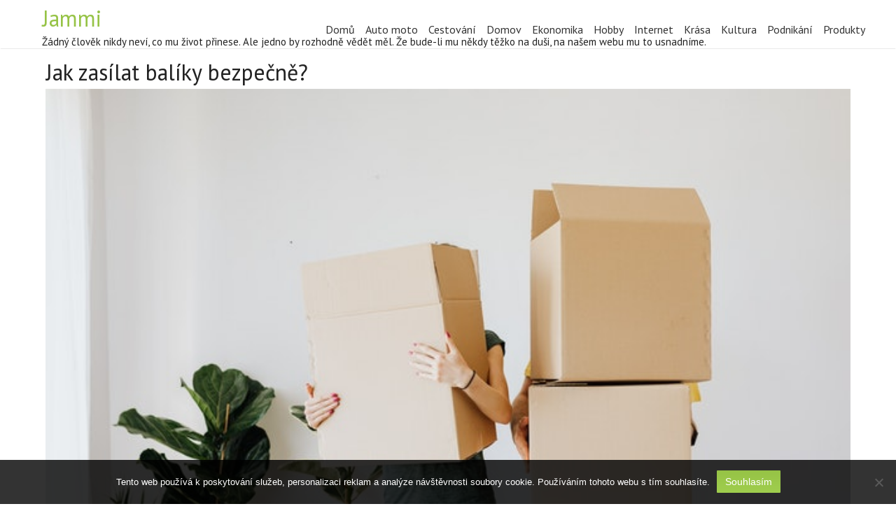

--- FILE ---
content_type: text/html; charset=UTF-8
request_url: https://www.jammi.cz/jak-zasilat-baliky-bezpecne/
body_size: 9893
content:
<!DOCTYPE html>
<html lang="cs">
	<head>
		<meta charset="UTF-8" />
				<meta name="viewport" content="width=device-width" />
		<meta name='robots' content='index, follow, max-image-preview:large, max-snippet:-1, max-video-preview:-1' />

	<!-- This site is optimized with the Yoast SEO plugin v26.8 - https://yoast.com/product/yoast-seo-wordpress/ -->
	<title>Jak zasílat balíky bezpečně?</title>
	<meta name="description" content="Ať už posílání balíků poštou je pro vás rutinní záležitost či se teprve chystáte poslat svůj první balíček, máme pro vás několik rad, které byste měli znát." />
	<link rel="canonical" href="https://www.jammi.cz/jak-zasilat-baliky-bezpecne/" />
	<meta property="og:locale" content="cs_CZ" />
	<meta property="og:type" content="article" />
	<meta property="og:title" content="Jak zasílat balíky bezpečně?" />
	<meta property="og:description" content="Ať už posílání balíků poštou je pro vás rutinní záležitost či se teprve chystáte poslat svůj první balíček, máme pro vás několik rad, které byste měli znát." />
	<meta property="og:url" content="https://www.jammi.cz/jak-zasilat-baliky-bezpecne/" />
	<meta property="og:site_name" content="Jammi" />
	<meta property="article:published_time" content="2019-11-24T07:46:13+00:00" />
	<meta property="article:modified_time" content="2023-05-01T20:54:22+00:00" />
	<meta property="og:image" content="https://jammi.cz/wp-content/uploads/velk%C3%A9%20krabice.jpg" />
	<meta name="twitter:card" content="summary_large_image" />
	<meta name="twitter:label1" content="Napsal(a)" />
	<meta name="twitter:data1" content="" />
	<meta name="twitter:label2" content="Odhadovaná doba čtení" />
	<meta name="twitter:data2" content="2 minuty" />
	<!-- / Yoast SEO plugin. -->


<link rel='dns-prefetch' href='//fonts.googleapis.com' />
<style id='wp-img-auto-sizes-contain-inline-css' type='text/css'>
img:is([sizes=auto i],[sizes^="auto," i]){contain-intrinsic-size:3000px 1500px}
/*# sourceURL=wp-img-auto-sizes-contain-inline-css */
</style>
<style id='wp-block-library-inline-css' type='text/css'>
:root{--wp-block-synced-color:#7a00df;--wp-block-synced-color--rgb:122,0,223;--wp-bound-block-color:var(--wp-block-synced-color);--wp-editor-canvas-background:#ddd;--wp-admin-theme-color:#007cba;--wp-admin-theme-color--rgb:0,124,186;--wp-admin-theme-color-darker-10:#006ba1;--wp-admin-theme-color-darker-10--rgb:0,107,160.5;--wp-admin-theme-color-darker-20:#005a87;--wp-admin-theme-color-darker-20--rgb:0,90,135;--wp-admin-border-width-focus:2px}@media (min-resolution:192dpi){:root{--wp-admin-border-width-focus:1.5px}}.wp-element-button{cursor:pointer}:root .has-very-light-gray-background-color{background-color:#eee}:root .has-very-dark-gray-background-color{background-color:#313131}:root .has-very-light-gray-color{color:#eee}:root .has-very-dark-gray-color{color:#313131}:root .has-vivid-green-cyan-to-vivid-cyan-blue-gradient-background{background:linear-gradient(135deg,#00d084,#0693e3)}:root .has-purple-crush-gradient-background{background:linear-gradient(135deg,#34e2e4,#4721fb 50%,#ab1dfe)}:root .has-hazy-dawn-gradient-background{background:linear-gradient(135deg,#faaca8,#dad0ec)}:root .has-subdued-olive-gradient-background{background:linear-gradient(135deg,#fafae1,#67a671)}:root .has-atomic-cream-gradient-background{background:linear-gradient(135deg,#fdd79a,#004a59)}:root .has-nightshade-gradient-background{background:linear-gradient(135deg,#330968,#31cdcf)}:root .has-midnight-gradient-background{background:linear-gradient(135deg,#020381,#2874fc)}:root{--wp--preset--font-size--normal:16px;--wp--preset--font-size--huge:42px}.has-regular-font-size{font-size:1em}.has-larger-font-size{font-size:2.625em}.has-normal-font-size{font-size:var(--wp--preset--font-size--normal)}.has-huge-font-size{font-size:var(--wp--preset--font-size--huge)}.has-text-align-center{text-align:center}.has-text-align-left{text-align:left}.has-text-align-right{text-align:right}.has-fit-text{white-space:nowrap!important}#end-resizable-editor-section{display:none}.aligncenter{clear:both}.items-justified-left{justify-content:flex-start}.items-justified-center{justify-content:center}.items-justified-right{justify-content:flex-end}.items-justified-space-between{justify-content:space-between}.screen-reader-text{border:0;clip-path:inset(50%);height:1px;margin:-1px;overflow:hidden;padding:0;position:absolute;width:1px;word-wrap:normal!important}.screen-reader-text:focus{background-color:#ddd;clip-path:none;color:#444;display:block;font-size:1em;height:auto;left:5px;line-height:normal;padding:15px 23px 14px;text-decoration:none;top:5px;width:auto;z-index:100000}html :where(.has-border-color){border-style:solid}html :where([style*=border-top-color]){border-top-style:solid}html :where([style*=border-right-color]){border-right-style:solid}html :where([style*=border-bottom-color]){border-bottom-style:solid}html :where([style*=border-left-color]){border-left-style:solid}html :where([style*=border-width]){border-style:solid}html :where([style*=border-top-width]){border-top-style:solid}html :where([style*=border-right-width]){border-right-style:solid}html :where([style*=border-bottom-width]){border-bottom-style:solid}html :where([style*=border-left-width]){border-left-style:solid}html :where(img[class*=wp-image-]){height:auto;max-width:100%}:where(figure){margin:0 0 1em}html :where(.is-position-sticky){--wp-admin--admin-bar--position-offset:var(--wp-admin--admin-bar--height,0px)}@media screen and (max-width:600px){html :where(.is-position-sticky){--wp-admin--admin-bar--position-offset:0px}}

/*# sourceURL=wp-block-library-inline-css */
</style><style id='global-styles-inline-css' type='text/css'>
:root{--wp--preset--aspect-ratio--square: 1;--wp--preset--aspect-ratio--4-3: 4/3;--wp--preset--aspect-ratio--3-4: 3/4;--wp--preset--aspect-ratio--3-2: 3/2;--wp--preset--aspect-ratio--2-3: 2/3;--wp--preset--aspect-ratio--16-9: 16/9;--wp--preset--aspect-ratio--9-16: 9/16;--wp--preset--color--black: #000000;--wp--preset--color--cyan-bluish-gray: #abb8c3;--wp--preset--color--white: #ffffff;--wp--preset--color--pale-pink: #f78da7;--wp--preset--color--vivid-red: #cf2e2e;--wp--preset--color--luminous-vivid-orange: #ff6900;--wp--preset--color--luminous-vivid-amber: #fcb900;--wp--preset--color--light-green-cyan: #7bdcb5;--wp--preset--color--vivid-green-cyan: #00d084;--wp--preset--color--pale-cyan-blue: #8ed1fc;--wp--preset--color--vivid-cyan-blue: #0693e3;--wp--preset--color--vivid-purple: #9b51e0;--wp--preset--gradient--vivid-cyan-blue-to-vivid-purple: linear-gradient(135deg,rgb(6,147,227) 0%,rgb(155,81,224) 100%);--wp--preset--gradient--light-green-cyan-to-vivid-green-cyan: linear-gradient(135deg,rgb(122,220,180) 0%,rgb(0,208,130) 100%);--wp--preset--gradient--luminous-vivid-amber-to-luminous-vivid-orange: linear-gradient(135deg,rgb(252,185,0) 0%,rgb(255,105,0) 100%);--wp--preset--gradient--luminous-vivid-orange-to-vivid-red: linear-gradient(135deg,rgb(255,105,0) 0%,rgb(207,46,46) 100%);--wp--preset--gradient--very-light-gray-to-cyan-bluish-gray: linear-gradient(135deg,rgb(238,238,238) 0%,rgb(169,184,195) 100%);--wp--preset--gradient--cool-to-warm-spectrum: linear-gradient(135deg,rgb(74,234,220) 0%,rgb(151,120,209) 20%,rgb(207,42,186) 40%,rgb(238,44,130) 60%,rgb(251,105,98) 80%,rgb(254,248,76) 100%);--wp--preset--gradient--blush-light-purple: linear-gradient(135deg,rgb(255,206,236) 0%,rgb(152,150,240) 100%);--wp--preset--gradient--blush-bordeaux: linear-gradient(135deg,rgb(254,205,165) 0%,rgb(254,45,45) 50%,rgb(107,0,62) 100%);--wp--preset--gradient--luminous-dusk: linear-gradient(135deg,rgb(255,203,112) 0%,rgb(199,81,192) 50%,rgb(65,88,208) 100%);--wp--preset--gradient--pale-ocean: linear-gradient(135deg,rgb(255,245,203) 0%,rgb(182,227,212) 50%,rgb(51,167,181) 100%);--wp--preset--gradient--electric-grass: linear-gradient(135deg,rgb(202,248,128) 0%,rgb(113,206,126) 100%);--wp--preset--gradient--midnight: linear-gradient(135deg,rgb(2,3,129) 0%,rgb(40,116,252) 100%);--wp--preset--font-size--small: 13px;--wp--preset--font-size--medium: 20px;--wp--preset--font-size--large: 36px;--wp--preset--font-size--x-large: 42px;--wp--preset--spacing--20: 0.44rem;--wp--preset--spacing--30: 0.67rem;--wp--preset--spacing--40: 1rem;--wp--preset--spacing--50: 1.5rem;--wp--preset--spacing--60: 2.25rem;--wp--preset--spacing--70: 3.38rem;--wp--preset--spacing--80: 5.06rem;--wp--preset--shadow--natural: 6px 6px 9px rgba(0, 0, 0, 0.2);--wp--preset--shadow--deep: 12px 12px 50px rgba(0, 0, 0, 0.4);--wp--preset--shadow--sharp: 6px 6px 0px rgba(0, 0, 0, 0.2);--wp--preset--shadow--outlined: 6px 6px 0px -3px rgb(255, 255, 255), 6px 6px rgb(0, 0, 0);--wp--preset--shadow--crisp: 6px 6px 0px rgb(0, 0, 0);}:where(.is-layout-flex){gap: 0.5em;}:where(.is-layout-grid){gap: 0.5em;}body .is-layout-flex{display: flex;}.is-layout-flex{flex-wrap: wrap;align-items: center;}.is-layout-flex > :is(*, div){margin: 0;}body .is-layout-grid{display: grid;}.is-layout-grid > :is(*, div){margin: 0;}:where(.wp-block-columns.is-layout-flex){gap: 2em;}:where(.wp-block-columns.is-layout-grid){gap: 2em;}:where(.wp-block-post-template.is-layout-flex){gap: 1.25em;}:where(.wp-block-post-template.is-layout-grid){gap: 1.25em;}.has-black-color{color: var(--wp--preset--color--black) !important;}.has-cyan-bluish-gray-color{color: var(--wp--preset--color--cyan-bluish-gray) !important;}.has-white-color{color: var(--wp--preset--color--white) !important;}.has-pale-pink-color{color: var(--wp--preset--color--pale-pink) !important;}.has-vivid-red-color{color: var(--wp--preset--color--vivid-red) !important;}.has-luminous-vivid-orange-color{color: var(--wp--preset--color--luminous-vivid-orange) !important;}.has-luminous-vivid-amber-color{color: var(--wp--preset--color--luminous-vivid-amber) !important;}.has-light-green-cyan-color{color: var(--wp--preset--color--light-green-cyan) !important;}.has-vivid-green-cyan-color{color: var(--wp--preset--color--vivid-green-cyan) !important;}.has-pale-cyan-blue-color{color: var(--wp--preset--color--pale-cyan-blue) !important;}.has-vivid-cyan-blue-color{color: var(--wp--preset--color--vivid-cyan-blue) !important;}.has-vivid-purple-color{color: var(--wp--preset--color--vivid-purple) !important;}.has-black-background-color{background-color: var(--wp--preset--color--black) !important;}.has-cyan-bluish-gray-background-color{background-color: var(--wp--preset--color--cyan-bluish-gray) !important;}.has-white-background-color{background-color: var(--wp--preset--color--white) !important;}.has-pale-pink-background-color{background-color: var(--wp--preset--color--pale-pink) !important;}.has-vivid-red-background-color{background-color: var(--wp--preset--color--vivid-red) !important;}.has-luminous-vivid-orange-background-color{background-color: var(--wp--preset--color--luminous-vivid-orange) !important;}.has-luminous-vivid-amber-background-color{background-color: var(--wp--preset--color--luminous-vivid-amber) !important;}.has-light-green-cyan-background-color{background-color: var(--wp--preset--color--light-green-cyan) !important;}.has-vivid-green-cyan-background-color{background-color: var(--wp--preset--color--vivid-green-cyan) !important;}.has-pale-cyan-blue-background-color{background-color: var(--wp--preset--color--pale-cyan-blue) !important;}.has-vivid-cyan-blue-background-color{background-color: var(--wp--preset--color--vivid-cyan-blue) !important;}.has-vivid-purple-background-color{background-color: var(--wp--preset--color--vivid-purple) !important;}.has-black-border-color{border-color: var(--wp--preset--color--black) !important;}.has-cyan-bluish-gray-border-color{border-color: var(--wp--preset--color--cyan-bluish-gray) !important;}.has-white-border-color{border-color: var(--wp--preset--color--white) !important;}.has-pale-pink-border-color{border-color: var(--wp--preset--color--pale-pink) !important;}.has-vivid-red-border-color{border-color: var(--wp--preset--color--vivid-red) !important;}.has-luminous-vivid-orange-border-color{border-color: var(--wp--preset--color--luminous-vivid-orange) !important;}.has-luminous-vivid-amber-border-color{border-color: var(--wp--preset--color--luminous-vivid-amber) !important;}.has-light-green-cyan-border-color{border-color: var(--wp--preset--color--light-green-cyan) !important;}.has-vivid-green-cyan-border-color{border-color: var(--wp--preset--color--vivid-green-cyan) !important;}.has-pale-cyan-blue-border-color{border-color: var(--wp--preset--color--pale-cyan-blue) !important;}.has-vivid-cyan-blue-border-color{border-color: var(--wp--preset--color--vivid-cyan-blue) !important;}.has-vivid-purple-border-color{border-color: var(--wp--preset--color--vivid-purple) !important;}.has-vivid-cyan-blue-to-vivid-purple-gradient-background{background: var(--wp--preset--gradient--vivid-cyan-blue-to-vivid-purple) !important;}.has-light-green-cyan-to-vivid-green-cyan-gradient-background{background: var(--wp--preset--gradient--light-green-cyan-to-vivid-green-cyan) !important;}.has-luminous-vivid-amber-to-luminous-vivid-orange-gradient-background{background: var(--wp--preset--gradient--luminous-vivid-amber-to-luminous-vivid-orange) !important;}.has-luminous-vivid-orange-to-vivid-red-gradient-background{background: var(--wp--preset--gradient--luminous-vivid-orange-to-vivid-red) !important;}.has-very-light-gray-to-cyan-bluish-gray-gradient-background{background: var(--wp--preset--gradient--very-light-gray-to-cyan-bluish-gray) !important;}.has-cool-to-warm-spectrum-gradient-background{background: var(--wp--preset--gradient--cool-to-warm-spectrum) !important;}.has-blush-light-purple-gradient-background{background: var(--wp--preset--gradient--blush-light-purple) !important;}.has-blush-bordeaux-gradient-background{background: var(--wp--preset--gradient--blush-bordeaux) !important;}.has-luminous-dusk-gradient-background{background: var(--wp--preset--gradient--luminous-dusk) !important;}.has-pale-ocean-gradient-background{background: var(--wp--preset--gradient--pale-ocean) !important;}.has-electric-grass-gradient-background{background: var(--wp--preset--gradient--electric-grass) !important;}.has-midnight-gradient-background{background: var(--wp--preset--gradient--midnight) !important;}.has-small-font-size{font-size: var(--wp--preset--font-size--small) !important;}.has-medium-font-size{font-size: var(--wp--preset--font-size--medium) !important;}.has-large-font-size{font-size: var(--wp--preset--font-size--large) !important;}.has-x-large-font-size{font-size: var(--wp--preset--font-size--x-large) !important;}
/*# sourceURL=global-styles-inline-css */
</style>

<style id='classic-theme-styles-inline-css' type='text/css'>
/*! This file is auto-generated */
.wp-block-button__link{color:#fff;background-color:#32373c;border-radius:9999px;box-shadow:none;text-decoration:none;padding:calc(.667em + 2px) calc(1.333em + 2px);font-size:1.125em}.wp-block-file__button{background:#32373c;color:#fff;text-decoration:none}
/*# sourceURL=/wp-includes/css/classic-themes.min.css */
</style>
<link rel='stylesheet' id='cookie-notice-front-css' href='https://www.jammi.cz/wp-content/plugins/cookie-notice/css/front.min.css?ver=2.5.11' type='text/css' media='all' />
<link rel='stylesheet' id='kk-star-ratings-css' href='https://www.jammi.cz/wp-content/plugins/kk-star-ratings/src/core/public/css/kk-star-ratings.min.css?ver=5.4.10.3' type='text/css' media='all' />
<link rel='stylesheet' id='font-awesome-css' href='https://www.jammi.cz/wp-content/themes/allingrid/css/font-awesome.css?ver=6.9' type='text/css' media='all' />
<link rel='stylesheet' id='animate-css-css' href='https://www.jammi.cz/wp-content/themes/allingrid/css/animate.css?ver=6.9' type='text/css' media='all' />
<link rel='stylesheet' id='allingrid-style-css' href='https://www.jammi.cz/wp-content/themes/allingrid/style.css?ver=6.9' type='text/css' media='all' />
<link rel='stylesheet' id='allingrid-fonts-css' href='//fonts.googleapis.com/css?family=PT+Sans&#038;subset=latin%2Clatin-ext' type='text/css' media='all' />
<script type="text/javascript" src="https://www.jammi.cz/wp-includes/js/jquery/jquery.min.js?ver=3.7.1" id="jquery-core-js"></script>
<script type="text/javascript" src="https://www.jammi.cz/wp-includes/js/jquery/jquery-migrate.min.js?ver=3.4.1" id="jquery-migrate-js"></script>
<script type="text/javascript" src="https://www.jammi.cz/wp-content/themes/allingrid/js/viewportchecker.js?ver=6.9" id="viewportchecker-js"></script>
<script type="text/javascript" src="https://www.jammi.cz/wp-includes/js/imagesloaded.min.js?ver=5.0.0" id="imagesloaded-js"></script>
<script type="text/javascript" src="https://www.jammi.cz/wp-includes/js/masonry.min.js?ver=4.2.2" id="masonry-js"></script>
<script type="text/javascript" id="allingrid-utilities-js-js-extra">
/* <![CDATA[ */
var allingrid_options = {"loading_effect":"1"};
//# sourceURL=allingrid-utilities-js-js-extra
/* ]]> */
</script>
<script type="text/javascript" src="https://www.jammi.cz/wp-content/themes/allingrid/js/utilities.js?ver=6.9" id="allingrid-utilities-js-js"></script>
<link rel="alternate" type="application/ld+json" href="https://www.jammi.cz/jak-zasilat-baliky-bezpecne/?format=application/ld+json" title="Structured Descriptor Document (JSON-LD format)"><script type="application/ld+json" data-source="DataFeed:WordPress" data-schema="1203-post-Default">{"@context":"https:\/\/schema.org\/","@type":"Article","@id":"https:\/\/www.jammi.cz\/jak-zasilat-baliky-bezpecne\/#Article","mainEntityOfPage":"https:\/\/www.jammi.cz\/jak-zasilat-baliky-bezpecne\/","headline":"Jak zas\u00edlat bal\u00edky bezpe\u010dn\u011b?","name":"Jak zas\u00edlat bal\u00edky bezpe\u010dn\u011b?","description":"A\u0165 u\u017e pos\u00edl\u00e1n\u00ed bal\u00edk\u016f po\u0161tou je pro v\u00e1s rutinn\u00ed z\u00e1le\u017eitost \u010di se teprve chyst\u00e1te poslat sv\u016fj prvn\u00ed bal\u00ed\u010dek, m\u00e1me pro v\u00e1s n\u011bkolik rad, kter\u00e9 byste m\u011bli zn\u00e1t.","datePublished":"2020-10-23","dateModified":"2023-05-01","author":{"@type":"Person","@id":"https:\/\/www.jammi.cz\/author\/#Person","name":"","url":"https:\/\/www.jammi.cz\/author\/","identifier":1,"image":{"@type":"ImageObject","@id":"https:\/\/secure.gravatar.com\/avatar\/a231d13c7dfc9c75f2343f864438f5ab9c0bfebd1aa37dfd3bb16118c04f838c?s=96&d=mm&r=g","url":"https:\/\/secure.gravatar.com\/avatar\/a231d13c7dfc9c75f2343f864438f5ab9c0bfebd1aa37dfd3bb16118c04f838c?s=96&d=mm&r=g","height":96,"width":96}},"publisher":{"@type":"Organization","name":"jammi.cz","logo":{"@type":"ImageObject","@id":"\/logo.png","url":"\/logo.png","width":600,"height":60}},"image":{"@type":"ImageObject","@id":"https:\/\/www.jammi.cz\/wp-content\/uploads\/velk%C3%A9%20krabice.jpg","url":"https:\/\/www.jammi.cz\/wp-content\/uploads\/velk%C3%A9%20krabice.jpg","height":0,"width":0},"url":"https:\/\/www.jammi.cz\/jak-zasilat-baliky-bezpecne\/","about":["Produkty"],"wordCount":413,"articleBody":"         Zas\u00edl\u00e1n\u00ed v\u011bc\u00ed je v dne\u0161n\u00edm sv\u011bt\u011b velmi obl\u00edben\u00fd zp\u016fsob jak rychle dostat po\u017eadovanou v\u011bc bez sebev\u011bt\u0161\u00ed n\u00e1mahy. Prakticky nemus\u00edte vyl\u00e9zt z postele a za n\u011bkolik dn\u00ed v\u00e1s objedn\u00e1vka \u010dek\u00e1 p\u0159ed domem. St\u00e1le \u010dast\u011bji je tato slu\u017eba vyu\u017e\u00edv\u00e1na i mezi lidmi, kte\u0159\u00ed si takto zas\u00edlaj\u00ed nejr\u016fzn\u011bj\u0161\u00ed v\u011bci. Tento zp\u016fsob v\u00fdm\u011bny \u010di n\u00e1kupu v\u011bc\u00ed je \u010dasto rychlej\u0161\u00ed ne\u017e samotn\u00fd osobn\u00ed odb\u011br. Jestli\u017ee i vy pl\u00e1nujete tento zp\u016fsob p\u0159epravy vyu\u017e\u00edt nebo v\u00e1m z\u00e1le\u017e\u00ed na bezpe\u010d\u00ed zas\u00edlan\u00e9ho v\u00fdrobku, inspirujte se n\u011bkolika radami, jak bezpe\u010dn\u011b zabalit z\u00e1silku.Obalov\u00fd materi\u00e1lJako obalov\u00fd materi\u00e1l m\u016f\u017eete pou\u017e\u00edt kartonov\u00e9 krabice r\u016fzn\u00fdch velikost\u00ed, nepr\u016fhledn\u00e9 ob\u00e1lky opat\u0159en\u00e9 bublinkovou f\u00f3li\u00ed \u010di nepr\u016fhledn\u00e9 igelity. Obalov\u00fd materi\u00e1l volte vzhledem k velikosti zas\u00edlan\u00e9ho p\u0159edm\u011btu a jeho k\u0159ehkosti. Jestli\u017ee se jedn\u00e1 o velmi k\u0159ehkou z\u00e1silku, m\u016f\u017eete vyu\u017e\u00edt d\u0159ev\u011bn\u00e9 krabice, kter\u00e9 v\u00e1\u0161 bal\u00ed\u010dek ochr\u00e1n\u00ed i p\u0159ed ne\u0161etrn\u00fdm zach\u00e1zen\u00edm.Pln\u00edc\u00ed materi\u00e1lZ\u00e1silka bude v bezpe\u010d\u00ed pouze v p\u0159\u00edpad\u011b, kdy j\u00ed znemo\u017en\u00edte jak\u00fdkoliv pohyb, a bude chr\u00e1n\u011bna bohatou vrstvou pln\u00edc\u00edho materi\u00e1lu. Takov\u00fdm materi\u00e1lem m\u016f\u017eou b\u00fdt truhl\u00e1\u0159sk\u00e9 hobliny, kartonov\u00e1 vlna Balteto, flo-pak, vzduchov\u00e9 pol\u0161t\u00e1\u0159ky, bublinkov\u00e1 f\u00f3lie nebo zma\u010dkan\u00e9 noviny. Nejlep\u0161\u00ed zp\u016fsob balen\u00edP\u0159edm\u011bt, kter\u00fd budete pos\u00edlat, nejprve um\u00edst\u011bte do men\u0161\u00ed krabice, vnit\u0159ek zapl\u0148te v\u00fdpl\u0148ov\u00fdm materi\u00e1lem a d\u016fkladn\u011b bal\u00ed\u010dek zalepte lepic\u00ed p\u00e1skou. Takto p\u0159ipraven\u00fd bal\u00ed\u010dek pot\u00e9 p\u0159em\u00edst\u011bte do v\u011bt\u0161\u00ed krabice a pevn\u011b ho p\u0159ilepte lepic\u00ed p\u00e1skou na dno krabice tak, aby nemohlo doj\u00edt k pohybu b\u011bhem transportu. V\u011bt\u0161\u00ed krabici pot\u00e9 napl\u0148te v\u00fdpl\u0148ov\u00fdm materi\u00e1lem a\u017e po okraj a zalepte v m\u00edstech, kde by mohlo doj\u00edt k vypadnut\u00ed z\u00e1silky.Jestli\u017ee se jedn\u00e1 o mal\u00fd p\u0159edm\u011bt, krabice sta\u010d\u00ed pouze jedna nebo m\u016f\u017eete vyu\u017e\u00edt i ob\u00e1lky s ochrann\u00fdmi prvky. Bal\u00ed\u010dek m\u016f\u017eete b\u011b\u017en\u011b pou\u017e\u00edvan\u00fdmi znaky ozna\u010dit jako k\u0159ehk\u00fd, neklopit \u010di podobn\u011b.                                                                                                                                                                                                                                                                                                                                                                                           4.7\/5 - (4 votes)        "}</script>
<script type="application/ld+json" data-source="DataFeed:WordPress" data-schema="Breadcrumb">{"@context":"https:\/\/schema.org\/","@type":"BreadcrumbList","itemListElement":[{"@type":"ListItem","position":1,"name":"Jak zas\u00edlat bal\u00edky bezpe\u010dn\u011b?","item":"https:\/\/www.jammi.cz\/jak-zasilat-baliky-bezpecne\/#breadcrumbitem"}]}</script>
<script type="application/ld+json">{
    "@context": "https://schema.org/",
    "@type": "CreativeWorkSeries",
    "name": "Jak zasílat balíky bezpečně?",
    "aggregateRating": {
        "@type": "AggregateRating",
        "ratingValue": "4.7",
        "bestRating": "5",
        "ratingCount": "4"
    }
}</script><link rel="icon" type="image/png" href="/wp-content/uploads/fbrfg/favicon-96x96.png" sizes="96x96" />
<link rel="icon" type="image/svg+xml" href="/wp-content/uploads/fbrfg/favicon.svg" />
<link rel="shortcut icon" href="/wp-content/uploads/fbrfg/favicon.ico" />
<link rel="apple-touch-icon" sizes="180x180" href="/wp-content/uploads/fbrfg/apple-touch-icon.png" />
<link rel="manifest" href="/wp-content/uploads/fbrfg/site.webmanifest" />		<style type="text/css" id="wp-custom-css">
			.before-content, #home-cols-inner, #footer-content-area, #header-top {
	display: none;
}
#home-cols img, #main-content-wrapper img, #footer-main img {
	min-width: 100%;
}		</style>
			</head>
	<body class="wp-singular post-template-default single single-post postid-1203 single-format-standard wp-theme-allingrid cookies-not-set">
		<div id="body-content-wrapper">
			
			<header id="header-main-fixed">

				<div id="header-top">
					<div id="header-top-content">
						<nav id="top-menu">
							<div class="menu"></div>
						</nav>

						<span id="header-phone">1.555.555.555</span>
						<span id="header-email"><a href="mailto:&#105;n&#102;o&#64;%79&#111;&#117;%72&#115;%69&#116;%65.&#99;o%6d" title="info@yoursite.com">info@yoursite.com</a></span>
						<ul class="header-social-widget"></ul>					</div>
				</div>

				<div id="header-content-wrapper">

					<div id="header-logo">
						    
						        <div id="site-identity">

						        	<a href="https://www.jammi.cz/"
						        		title="">

						        		<h1 class="entry-title">
						        			Jammi										</h1>
						        	</a>
						        	<strong>
						        		
Žádný člověk nikdy neví, co mu život přinese. Ale jedno by rozhodně vědět měl. Že bude-li mu někdy těžko na duši, na našem webu mu to usnadníme.						        	</strong>
						        </div>
											</div><!-- #header-logo -->

					<nav id="navmain">
						<div class="menu-topmenu-container"><ul id="menu-topmenu" class="menu"><li id="menu-item-19" class="menu-item menu-item-type-custom menu-item-object-custom menu-item-19"><a href="/">Domů</a></li>
<li id="menu-item-13" class="menu-item menu-item-type-taxonomy menu-item-object-category menu-item-13"><a href="https://www.jammi.cz/auto-moto/">Auto moto</a></li>
<li id="menu-item-14" class="menu-item menu-item-type-taxonomy menu-item-object-category menu-item-14"><a href="https://www.jammi.cz/cestovani/">Cestování</a></li>
<li id="menu-item-15" class="menu-item menu-item-type-taxonomy menu-item-object-category menu-item-15"><a href="https://www.jammi.cz/domov/">Domov</a></li>
<li id="menu-item-16" class="menu-item menu-item-type-taxonomy menu-item-object-category menu-item-16"><a href="https://www.jammi.cz/ekonomika/">Ekonomika</a></li>
<li id="menu-item-17" class="menu-item menu-item-type-taxonomy menu-item-object-category menu-item-17"><a href="https://www.jammi.cz/hobby/">Hobby</a></li>
<li id="menu-item-18" class="menu-item menu-item-type-taxonomy menu-item-object-category menu-item-18"><a href="https://www.jammi.cz/internet/">Internet</a></li>
<li id="menu-item-20" class="menu-item menu-item-type-taxonomy menu-item-object-category menu-item-20"><a href="https://www.jammi.cz/krasa/">Krása</a></li>
<li id="menu-item-21" class="menu-item menu-item-type-taxonomy menu-item-object-category menu-item-21"><a href="https://www.jammi.cz/kultura/">Kultura</a></li>
<li id="menu-item-22" class="menu-item menu-item-type-taxonomy menu-item-object-category menu-item-22"><a href="https://www.jammi.cz/podnikani/">Podnikání</a></li>
<li id="menu-item-23" class="menu-item menu-item-type-taxonomy menu-item-object-category current-post-ancestor current-menu-parent current-post-parent menu-item-23"><a href="https://www.jammi.cz/produkty/">Produkty</a></li>
</ul></div>					</nav><!-- #navmain -->
					
					<div class="clear">
					</div><!-- .clear -->

				</div><!-- #header-content-wrapper -->

			</header><!-- #header-main-fixed -->
			<div id="header-spacer">
				&nbsp;
			</div>
<div id="main-content-wrapper">
	<div id="main-content-full">
	
<article id="post-1203"
				class="post-1203 post type-post status-publish format-standard has-post-thumbnail hentry category-produkty"	>

	
			<h1 class="entry-title">
				Jak zasílat balíky bezpečně?			</h1>

	
	<div class="before-content">

		
				<span class="clock-icon">
					<time datetime="2020-10-23T08:46:13+02:00">23. 10. 2020</time>
				</span><!-- .clock-icon -->
			
		
		<span class="author-icon">
			<a href="https://www.jammi.cz/author/" title="Příspěvky od " rel="author"></a>		</span><!-- .author-icon -->
		
		
		
												<span class="category-icon">
								<a href="https://www.jammi.cz/produkty/" rel="category tag">Produkty</a>							</span><!-- .category-icon -->						
									
					
		
	</div><!-- .before-content -->

	
				<div class="content">
					<img src="https://www.jammi.cz/wp-content/uploads/velk%C3%A9%20krabice.jpg" class="attachment-post-thumbnail size-post-thumbnail wp-post-image" alt="" decoding="async" /><p><!DOCTYPE html PUBLIC "-//W3C//DTD HTML 4.0 Transitional//EN" "http://www.w3.org/TR/REC-html40/loose.dtd"><br />
<html><head><meta http-equiv="Content-Type" content="text/html; charset=UTF-8">  <meta http-equiv="Content-Type" content="text/html; charset=UTF-8"> <meta http-equiv="Content-Type" content="text/html; charset=UTF-8"> <meta http-equiv="Content-Type" content="text/html; charset=UTF-8"> <meta http-equiv="Content-Type" content="text/html; charset=UTF-8"> <meta http-equiv="Content-Type" content="text/html; charset=UTF-8">  </head><body> </p>
<p><span><span><span>Zasílání věcí je v dnešním světě velmi oblíbený způsob jak rychle dostat požadovanou věc bez sebevětší námahy. Prakticky nemusíte vylézt z postele a za několik dní vás objednávka čeká před domem. Stále častěji je tato služba využívána i mezi lidmi, kteří si takto zasílají nejrůznější věci. Tento způsob výměny či nákupu věcí je často rychlejší než samotný osobní odběr. Jestliže i vy plánujete tento způsob přepravy využít nebo vám záleží na bezpečí zasílaného výrobku, inspirujte se několika radami, jak bezpečně zabalit zásilku.</span></span></span></p>
<p><strong><span><span><span>Obalový materiál</span></span></span></strong></p>
<p><span><span><span>Jako obalový materiál můžete použít kartonové krabice různých velikostí, neprůhledné obálky opatřené bublinkovou fólií či neprůhledné igelity. Obalový materiál volte vzhledem k velikosti zasílaného předmětu a jeho křehkosti. Jestliže se jedná o velmi křehkou zásilku, můžete využít dřevěné krabice, které váš balíček ochrání i před nešetrným zacházením.</span></span></span></p>
<p><img decoding="async" alt="velké krabice" data-rich-file-id="27371" src="https://jammi.cz/wp-content/uploads/velk%C3%A9%20krabice.jpg"></p>
<p><strong><span><span><span>Plnící materiál</span></span></span></strong></p>
<p><span><span><span>Zásilka bude v bezpečí pouze v případě, kdy jí znemožníte jakýkoliv pohyb, a bude chráněna bohatou vrstvou plnícího materiálu. Takovým materiálem můžou být truhlářské hobliny, kartonová vlna <a href="https://www.balteto.cz/vyplnove-polstarky/" target="_blank"><span>Balteto</span></a>, flo-pak, vzduchové polštářky, bublinková fólie nebo zmačkané noviny. </span></span></span></p>
<p><strong><span><span><span>Nejlepší způsob balení</span></span></span></strong></p>
<p><span><span><span>Předmět, který budete posílat, nejprve umístěte do menší krabice, vnitřek zaplňte výplňovým materiálem a důkladně balíček zalepte lepicí páskou. Takto připravený balíček poté přemístěte do větší krabice a pevně ho přilepte lepicí páskou na dno krabice tak, aby nemohlo dojít k pohybu během transportu. Větší krabici poté naplňte výplňovým materiálem až po okraj a zalepte v místech, kde by mohlo dojít k vypadnutí zásilky.</span></span></span></p>
<p><img decoding="async" alt="kartonová krabice" data-rich-file-id="27370" src="https://jammi.cz/wp-content/uploads/kartonov%C3%A1%20krabice.jpg"></p>
<p><span><span><span>Jestliže se jedná o malý předmět, krabice stačí pouze jedna nebo můžete využít i obálky s ochrannými prvky.</span></span></span></p>
<p><span><span><span> Balíček můžete běžně používanými znaky označit jako křehký, neklopit či podobně. </span></span></span></p>
<p>  </body></html></p>


<div class="kk-star-ratings kksr-auto kksr-align-left kksr-valign-bottom"
    data-payload='{&quot;align&quot;:&quot;left&quot;,&quot;id&quot;:&quot;1203&quot;,&quot;slug&quot;:&quot;default&quot;,&quot;valign&quot;:&quot;bottom&quot;,&quot;ignore&quot;:&quot;&quot;,&quot;reference&quot;:&quot;auto&quot;,&quot;class&quot;:&quot;&quot;,&quot;count&quot;:&quot;4&quot;,&quot;legendonly&quot;:&quot;&quot;,&quot;readonly&quot;:&quot;&quot;,&quot;score&quot;:&quot;4.7&quot;,&quot;starsonly&quot;:&quot;&quot;,&quot;best&quot;:&quot;5&quot;,&quot;gap&quot;:&quot;5&quot;,&quot;greet&quot;:&quot;&quot;,&quot;legend&quot;:&quot;4.7\/5 - (4 votes)&quot;,&quot;size&quot;:&quot;20&quot;,&quot;title&quot;:&quot;Jak zasílat balíky bezpečně?&quot;,&quot;width&quot;:&quot;115&quot;,&quot;_legend&quot;:&quot;{score}\/{best} - ({count} {votes})&quot;,&quot;font_factor&quot;:&quot;1.25&quot;}'>
            
<div class="kksr-stars">
    
<div class="kksr-stars-inactive">
            <div class="kksr-star" data-star="1" style="padding-right: 5px">
            

<div class="kksr-icon" style="width: 20px; height: 20px;"></div>
        </div>
            <div class="kksr-star" data-star="2" style="padding-right: 5px">
            

<div class="kksr-icon" style="width: 20px; height: 20px;"></div>
        </div>
            <div class="kksr-star" data-star="3" style="padding-right: 5px">
            

<div class="kksr-icon" style="width: 20px; height: 20px;"></div>
        </div>
            <div class="kksr-star" data-star="4" style="padding-right: 5px">
            

<div class="kksr-icon" style="width: 20px; height: 20px;"></div>
        </div>
            <div class="kksr-star" data-star="5" style="padding-right: 5px">
            

<div class="kksr-icon" style="width: 20px; height: 20px;"></div>
        </div>
    </div>
    
<div class="kksr-stars-active" style="width: 115px;">
            <div class="kksr-star" style="padding-right: 5px">
            

<div class="kksr-icon" style="width: 20px; height: 20px;"></div>
        </div>
            <div class="kksr-star" style="padding-right: 5px">
            

<div class="kksr-icon" style="width: 20px; height: 20px;"></div>
        </div>
            <div class="kksr-star" style="padding-right: 5px">
            

<div class="kksr-icon" style="width: 20px; height: 20px;"></div>
        </div>
            <div class="kksr-star" style="padding-right: 5px">
            

<div class="kksr-icon" style="width: 20px; height: 20px;"></div>
        </div>
            <div class="kksr-star" style="padding-right: 5px">
            

<div class="kksr-icon" style="width: 20px; height: 20px;"></div>
        </div>
    </div>
</div>
                

<div class="kksr-legend" style="font-size: 16px;">
            4.7/5 - (4 votes)    </div>
    </div>
				</div><!-- .content -->

	
	<div class="after-content">	
		
		
	</div><!-- .after-content -->
	
</article><!-- #post-## -->

	<nav class="navigation post-navigation" aria-label="Příspěvky">
		<h2 class="screen-reader-text">Navigace pro příspěvek</h2>
		<div class="nav-links"><div class="nav-previous"><a href="https://www.jammi.cz/efektivni-strecha-na-zahradu/" rel="prev">Previous Post: Efektivní střecha na zahradu</a></div><div class="nav-next"><a href="https://www.jammi.cz/dovolena-v-mikulove/" rel="next">Next Post: Dovolená v Mikulově</a></div></div>
	</nav>	
	</div><!-- #main-content -->

	

</div><!-- #main-content-wrapper -->

			<a href="#" class="scrollup"></a>

			<footer id="footer-main">

				<div id="footer-content-wrapper">

					
<div id="footer-content-area">

		<div class="col3a">

		
	</div><!-- .col3a -->
	
		<div class="col3b">
				
	</div><!-- .col3b -->
	
		<div class="col3c">
				
	</div><!-- .col3c -->
	
	<div class="clear">
	</div><!-- .clear -->

</div><!-- #footer-content-area -->
					<nav id="footer-menu">
						<div class="menu"></div>
					</nav>

					<div class="clear">
					</div>

					<div id="copyright">
						<p>
						 	© Jammi.cz - Všechna práva vyhrazena. |  <a href="https://allinonethemes.com/product/allingrid"
						 		title="AllinGrid Theme">
								AllinGrid Theme							</a> 
							Powered by WordPress						</p>
					</div><!-- #copyright -->
				</div><!-- #footer-content-wrapper -->

			</footer><!-- #footer-main -->

		</div><!-- #body-content-wrapper -->
		<script type="speculationrules">
{"prefetch":[{"source":"document","where":{"and":[{"href_matches":"/*"},{"not":{"href_matches":["/wp-*.php","/wp-admin/*","/wp-content/uploads/*","/wp-content/*","/wp-content/plugins/*","/wp-content/themes/allingrid/*","/*\\?(.+)"]}},{"not":{"selector_matches":"a[rel~=\"nofollow\"]"}},{"not":{"selector_matches":".no-prefetch, .no-prefetch a"}}]},"eagerness":"conservative"}]}
</script>
<script type="text/javascript" id="cookie-notice-front-js-before">
/* <![CDATA[ */
var cnArgs = {"ajaxUrl":"https:\/\/www.jammi.cz\/wp-admin\/admin-ajax.php","nonce":"6ba46602d1","hideEffect":"fade","position":"bottom","onScroll":true,"onScrollOffset":250,"onClick":false,"cookieName":"cookie_notice_accepted","cookieTime":2592000,"cookieTimeRejected":2592000,"globalCookie":false,"redirection":false,"cache":true,"revokeCookies":false,"revokeCookiesOpt":"automatic"};

//# sourceURL=cookie-notice-front-js-before
/* ]]> */
</script>
<script type="text/javascript" src="https://www.jammi.cz/wp-content/plugins/cookie-notice/js/front.min.js?ver=2.5.11" id="cookie-notice-front-js"></script>
<script type="text/javascript" id="kk-star-ratings-js-extra">
/* <![CDATA[ */
var kk_star_ratings = {"action":"kk-star-ratings","endpoint":"https://www.jammi.cz/wp-admin/admin-ajax.php","nonce":"eb4e05592d"};
//# sourceURL=kk-star-ratings-js-extra
/* ]]> */
</script>
<script type="text/javascript" src="https://www.jammi.cz/wp-content/plugins/kk-star-ratings/src/core/public/js/kk-star-ratings.min.js?ver=5.4.10.3" id="kk-star-ratings-js"></script>

		<!-- Cookie Notice plugin v2.5.11 by Hu-manity.co https://hu-manity.co/ -->
		<div id="cookie-notice" role="dialog" class="cookie-notice-hidden cookie-revoke-hidden cn-position-bottom" aria-label="Cookie Notice" style="background-color: rgba(0,0,0,0.8);"><div class="cookie-notice-container" style="color: #fff"><span id="cn-notice-text" class="cn-text-container">Tento web používá k poskytování služeb, personalizaci reklam a analýze návštěvnosti soubory cookie. Používáním tohoto webu s tím souhlasíte.</span><span id="cn-notice-buttons" class="cn-buttons-container"><button id="cn-accept-cookie" data-cookie-set="accept" class="cn-set-cookie cn-button cn-button-custom button" aria-label="Souhlasím">Souhlasím</button></span><button type="button" id="cn-close-notice" data-cookie-set="accept" class="cn-close-icon" aria-label="No"></button></div>
			
		</div>
		<!-- / Cookie Notice plugin -->	</body>
</html>

--- FILE ---
content_type: text/css
request_url: https://www.jammi.cz/wp-content/themes/allingrid/style.css?ver=6.9
body_size: 7503
content:
/*!
Theme Name: AllinGrid
Description: AllinGrid is easy to use Multi-Purpose Responsive WordPress Theme. Features include: Grid Layout (using Masonry JavaScript library), Animations Appearing Effects, Header Top Menu, Header Social Icons, Header email and phone, Customizer (Admin Panel) Options, Multi-level Drop-down Menu, Homepage Widget Area, Custom Background, 3 Columns Footer Widget Areas, Search Engine Optimized, Footer Menu, Footer Copyright Footer Text, FontAwesome Icons, Multiple Browsers Support, Threaded Comments, and Translation-Ready.
Theme URI: https://allinonethemes.com/product/allingrid
Author: allinonethemes
Author URI: https://allinonethemes.com
Version: 1.0.4
Text Domain: allingrid
Tags: blog, news, two-columns, right-sidebar, custom-logo, custom-background, custom-header, custom-menu, threaded-comments, translation-ready, sticky-post, theme-options, footer-widgets, editor-style, full-width-template
License: GNU General Public License v2 or later
License URI: http://www.gnu.org/licenses/gpl-2.0.html
*/

/* general styles */
body {
	font-family:'PT Sans', Arial, Helvetica, sans-serif;
	font-size:15px;
	margin:0;
	padding:0;
	color:#666666;
	width:100%;
}

#body-content-wrapper {
	position:relative;
	overflow:hidden;
}

input, select, textarea, button, #container .button {
	font-family:inherit;
}

button {
	cursor:pointer;
}

body:before {
	content: none !important;
}

a {
	text-decoration:none;
	outline:none;
	color:#96c346;
}

a:hover {
	color:#a0ce4e;
}

a img{
	outline:none;
}

p {
	padding:3px 0 3px 0;
	margin:0;
}

img {
	border:0;
	outline:0;
}

#home-cols img,
#main-content-wrapper img,
#footer-main img {
	max-width:100%;
	height:auto;
	-webkit-box-shadow: 0 1px 2px 0 rgba(0, 0, 0, 0.3);
	-moz-box-shadow: 0 1px 2px 0 rgba(0, 0, 0, 0.3);
	box-shadow: 0 1px 2px 0 rgba(0, 0, 0, 0.3);
}

#home-cols a:hover img,
#main-content-wrapper a:hover img,
#footer-main a:hover img {
	-webkit-box-shadow: 0 1px 3px 0 rgba(0, 0, 0, 0.7);
	-moz-box-shadow: 0 1px 3px 0 rgba(0, 0, 0, 0.7);
	box-shadow: 0 1px 3px 0 rgba(0, 0, 0, 0.7);
	opacity:0.4;
}

h1, h2, h3, h4, h5, h6{
	font-weight:400;
	margin:0;
	color:#222222;
}
	
h1 {
	font-size:32px;
	padding:10px 0 3px 0;
}

h2 {
	font-size:28px;
	padding:5px 0 0 0;
}

h3 {
	font-size:24px;
	padding:8px 0 5px 0;
}

h4 {
	font-size:20px;
	padding:2px 0 1px 0;
}

h5 {
	font-size:16px;
	padding:2px 0 1px 0;
}

h6 {
	font-size:14px;
	padding:2px 0 1px 0;
}

ul {
	padding:0;
	margin:0;
}

#navmain li {
	padding:0;
}

ul > li {
	padding:3px 0;
	margin:0;
	list-style-type:none;
}

ol > li {
	padding:3px 0;
	margin:0;
}

ol {
	padding:0 0 0 30px;
}

ul {
	padding:0 0 0 15px;
}

.widget > ul,
.col > ul,
#sidebar > ul {
	padding-left:0;
}

/* header */
#header-main-fixed {
	min-height:40px;
	clear:both;
	background-color:#ffffff;
	margin:0;
	position:fixed;
	width:100%;
	z-index:5000;
	color:#222222;
	-webkit-box-shadow: 0 1px 1px -1px gray;
	-moz-box-shadow: 0 1px 1px -1px gray;
	box-shadow: 0 1px 1px -1px gray;
}

#header-main-fixed a h1,
#header-main-fixed a {
	color:#96c346;
}

#header-main-fixed a:hover {
	color:#a0ce4e;
}

#header-main-fixed strong {
	font-weight:normal;
}

#header-spacer {
	width:100%;
}

#header-top #top-menu li a,
#header-top #header-email,
#header-top #header-phone {
	display: inline-block;
}

#header-top-content,
#header-content-wrapper {
	padding-left:2%;
	padding-right:2%;
}

#top-menu ul {
	margin:0;
	padding:0;
}

#top-menu li {
    float: left;
    margin: 0 5px 0 0;
    padding: 0;
    list-style-type:none;
}

.item-arrow-down:after,
.item-arrow-up:after {
	font-family:'FontAwesome';
	font-size:12px;
}

.item-arrow-down:after {
	content:"\f107";
}

.item-arrow-up:after {
	content:"\f106";
}

.header-social-widget {
	display:inline-block;
	float:right;
}

.header-social-widget li {
	margin-left:6px;
	display:inline;
}

#header-main-fixed #header-top {
	text-align:center;
	background-color:#a0ce4e;
	color:#FFFFFF;
	padding-top:10px;
	padding-bottom:10px;
}

#header-main-fixed #header-top a {
	color:#FFFFFF;
}

#header-main-fixed #header-top a:hover {
	color:#d4d4d4;
}
#header-top #header-phone {
	margin-right:20px;
}

#header-top #header-phone:before {
	content: "\f095";
}

#header-top #header-email:before {
	content: "\f003";
}

#header-top #header-email:before,
#header-top #header-phone:before {
	font-family:'FontAwesome';
	margin-right:5px;
	color:#FFFFFF;
	font-size:15px;
}

.cart-contents-icon:before {
	font-family:'FontAwesome';
	content:"\f07a";
	margin:0 2px 0 0;
}

.cart-contents-icon {
	float:right;
}

.search-form-icon:before {
	font-family:'FontAwesome';
	content:"\f002";
	margin:0 2px 0 0;
}

.search-form-icon {
	float:right;
}

#cart-popup-content {
	display:none;
	position:fixed;
	top:18px;
	z-index:5000;
	background-color:#ffffff;
	padding:10px !important;
	border:1px solid #f5f5f5;
}

#cart-popup-content .cart_list,
#cart-popup-content .total,
#cart-popup-content .buttons {
	float:left;
	clear:both;
}

#cart-popup-content .quantity,
#cart-popup-content .product_list_widget .amount {
	display:inline;
}

#hdrtop-searchform-subcontent:before {
	font-family:'FontAwesome';
	font-size:16px;
	float:left;
    height:26px;
    line-height:26px;
    text-align:center;
    width:26px;
	border-width:1px;
	border-style:solid;
	-webkit-border-radius:55px;
	-moz-border-radius:55px;
	-ms-border-radius:55px;
	-o-border-radius:55px;
	border-radius:55px;
	margin-right:10px;
}

#search-popup-content {
	display:none;
	position:fixed;
	top:18px;
	z-index:5000;
	background-color:#ffffff;
	padding:10px !important;
	border:1px solid #f5f5f5;
}

#hdrtop-searchform-subcontent {
	line-height:27px;
}

#hdrtop-searchform-subcontent button {
	padding-top:4px;
	padding-bottom:4px;
}

#hdrtop-cart-subcontent li {
	clear:both;
}

#navmain {
	margin:0;
	float:right;
}

#navmain > div > ul > li > a, .cart-contents-icon, .search-form-icon {
	color:#333333;
}

#navmain > div > ul > .current-menu-item > a, #navmain > div > ul > .current-menu-ancestor > a,
#navmain > div > ul > li > a:hover, .cart-contents-icon:hover, .search-form-icon:hover {
	color:#333333;
}

#navmain a:hover {
	text-decoration:none;
}

.page-title {
	padding:5px 0 10px 10px !important;
}

article,
aside {
	-ms-word-wrap: break-word;
	word-wrap: break-word;
}

.more-link:before {
    display:block;
    height:1px;
    background-color:#AAAAAA;
    width:100%;
    content:'';
    margin-bottom:5px;
    opacity:0.6;
}

.more-link {
    display:block;
    font-size:17px;
    letter-spacing: 0.5px;
    margin-top:14px;
    font-style:italic;
}

.more-link:after {
	font-family: "FontAwesome";
	content:"\f178";
	margin-left:7px;
	font-size:15px;
	font-style:normal;
}

/* main content */
#main-content,
#main-content-full,
#container {
	overflow:hidden;
	padding:10px 0 0 0;
}

#main-content > article:first-of-type h1 {
	margin-top:0;
	padding-top:0;
}

#main-content-full {
	overflow:hidden;
	margin:0 0 20px 2%;
	width:96%;
}

/* sidebar */
#sidebar {
	overflow:hidden;
	padding:10px 0 0 0;
}

#sidebar ul:not(.social-widget) > li:before,
article ul > li:before {
	content:"\f105";
	font-family:'FontAwesome';
	display:inline-block;
	margin:0 5px 10px 1px;
	opacity:0.7;
	font-size:12px;
}

#sidebar > ul {
	margin-left:3px;
}

#sidebar > ul:not(.social-widget) li {
    border-bottom:1px solid #dddddd;
    margin-bottom:10px;
    width:85%;
}

#sidebar > ul li:last-of-type {
	border:none !important;
}

#sidebar .widget {
	margin-bottom:5px;
    clear: both;
}

.single-social-widget {	
	padding:1px 0 0 0;
	margin:1px 0 0 0;
	clear:both;
}

.single-social-widget p {
	margin-left:5px;
}

#infoTxt {
	padding:10px 0 10px 0;
}

#header-logo h1 {
	padding-top:0;
}

.custom-logo-link img {
	margin-right:10px;
}



#header-logo {
    display: flex;
    align-items: center;
}

article ul > li:before {
	font-family:'FontAwesome';
	content:"\f105";
	display:inline-block;
	text-align:center;
	margin:0 7px 7px 0;
}

article,
.additional-content {
	clear:both;
}

.separator {
	height:1px;
	margin:20px 1% 10px 0;
}

#footer-menu {
	clear:both;
	text-align:center;
	margin:15px 0;
}

#footer-menu ul,
#footer-menu li {
	display:inline;
	padding:0;
	margin:0;
}

#footer-menu li {
	margin-right:20px;
}

#footer-main {
	clear:both;
	background-color:#222222;
	color:#dddddd;
	margin:20px 0 0 0;
	padding:25px 2% 5px 2%;
}

#footer-main a {
	color:#ffffff;
}

#footer-main a:hover {
	color:#919191;
}

#footer-main ul:not(.social-widget):not(.footer-social-widget) li {
    border-bottom:1px solid #333;
    margin-bottom:10px;
    padding-bottom:10px;
    width:85%;
}

#footer-menu ul li,
#footer-main ul li:last-of-type,
#footer-main ul ul li {
	border:none !important;
	padding-bottom:0 !important;
}

#footer-main .post-date {
	margin:0 0 0 14px;
}

.footer-social-widget li {
	display:inline;
}

#footer-main input[type="text"] {
	width:130px;
	background-color:#fff;
}

.footer-social-widget a {
	display:inline-block;
	width:20px;
	height:20px;
	line-height:20px;
	text-align:center;
}

.footer-social-widget a:hover {
	text-decoration:none !important;
	-webkit-transform:rotate(-20deg);
	-moz-transform: rotate(-20deg);
	-o-transform: rotate(-20deg);
	-ms-transform: rotate(-20deg);
	transform: rotate(-20deg);
}

.footer-social-widget a:before {
	font-size:14px;
}

.footer-social-widget li {
	margin-right:5px;
}

#footer-main .post-date {
	margin:0 0 0 14px;
}

.col ul:not(.social-widget) > li:before {
	font-family:'FontAwesome';
	font-style:normal;
	font-weight:normal;
	line-height:1;
	margin-right:5px;
	-webkit-font-smoothing:antialiased;
	-moz-osx-font-smoothing:grayscale;
	content:"\f105";
}

#fsocial {
	clear:both;
	padding:10px 0 5px 0;
	text-align:center;
}

#copyright {
	clear:both;
	text-align:center;
}

.header-social-widget,
.footer-social-widget {
	list-style:none;
	padding:0;
	margin:0;
}

.facebook16:before {
	content: "\f09a";
}

.google16:before {
	content: "\f0d5";
}

.instagram16:before {
	content: "\f16d";
}

.linkedin16:before {
	content: "\f0e1";
}

.rss16:before {
	content: "\f09e";
}

.tumblr16:before {
	content: "\f173";
}

.twitter16:before {
	content: "\f099";
}

.youtube16:before {
	content: "\f167";
}

.pinterest16:before {
    content: "\f0d2";
}

.vk16:before {
    content: "\f189";
}

.flickr16:before {
    content: "\f16e";
}

.vine16:before {
    content: "\f1ca";
}

.facebook16:before,
.google16:before,
.instagram16:before,
.rss16:before,
.tumblr16:before,
.linkedin16:before,
.twitter16:before,
.youtube16:before,
.pinterest16:before,
.vk16:before,
.flickr16:before,
.vine16:before {
    font-family:'FontAwesome';
    font-size: 16px;
}

.header-social-widget a {
	display:inline-block;
	width:17px;
	height:17px;
	padding-top:3px;
}

.header-social-widget a:before {
	font-size:14px;
}

.social32 {
	float:right;
	margin-right:10px;
}

.social32 a {
	width:32px;
	height:32px;
	display:inline-block;
}

input[type="text"],
input[type="email"],
input[type="url"],
textarea {
	border:1px solid #B2AEA3;
	padding:4px;
	-webkit-border-radius:1px;
	-moz-border-radius:1px;
	-ms-border-radius:1px;
	-o-border-radius:1px;
	border-radius:1px;
}

.button,
input[type="submit"],
button {
	font-size:14px;
}

.button,
input[type="submit"],
button,
.btn,
#container .button {
	padding:8px 12px;
	text-decoration:none;
	font-weight:normal;
	border:none;
	color:#ffffff;
	background-image: -ms-linear-gradient(top, #96c346 0%, #a0ce4e 100%);
	background-image: -moz-linear-gradient(top, #96c346 0%, #a0ce4e 100%);
	background-image: -o-linear-gradient(top, #96c346 0%, #a0ce4e 100%);
	background-image: -webkit-gradient(linear, left top, left bottom, color-stop(0, #96c346), color-stop(1, #a0ce4e));
	background-image: -webkit-linear-gradient(top, #96c346 0%, #a0ce4e 100%);
	filter: progid:DXImageTransform.Microsoft.gradient(GradientType=0,startColorstr='#96c346', endColorstr='#a0ce4e');
	background-image: linear-gradient(top, #96c346 0%, #a0ce4e 100%);
	text-shadow:0 !important;
	-webkit-border-radius:1px;
	-moz-border-radius:1px;
	-ms-border-radius:1px;
	-o-border-radius:1px;
	border-radius:1px;
}

.button:hover,
input[type="submit"]:hover,
button:hover,
#container .button:hover,
.btn:hover {
	color:#ffffff;
	background-image: -ms-linear-gradient(top, #a0ce4e 0%, #96c346 100%);
	background-image: -moz-linear-gradient(top, #a0ce4e 0%, #96c346 100%);
	background-image: -o-linear-gradient(top, #a0ce4e 0%, #96c346 100%);
	background-image: -webkit-gradient(linear, left top, left bottom, color-stop(0, #a0ce4e), color-stop(1, #96c346));
	background-image: -webkit-linear-gradient(top, #a0ce4e 0%, #96c346 100%);
	filter: progid:DXImageTransform.Microsoft.gradient(GradientType=0,startColorstr='#a0ce4e', endColorstr='#96c346');
	background-image: linear-gradient(top, #a0ce4e 0%, #96c346 100%);
	text-decoration:none;
}

.btn {
	margin-top:10px;
	display:inline-block;
}

#respond {
	clear:both;
}

#commentform input:before,
#commentform textarea:before {
	content:'\A';
	white-space:pre;
}

blockquote:before,
q:before {
	font-family:'FontAwesome';
	content: "\f10d";
	color:#DEDEDE;
	font-size:36px;
	float:left;
	margin:0 1% 0 0;
}

blockquote, figure {
	margin:0 1%;
}

.navigation,
.woocommerce-pagination {
	float:left;
    margin:0;
}

.navigation .current,
.navigation .page-dots,
.navigation .page-numbers {
	font-size:15px;
	text-align:center;
	display:inline-block;
	float:left;
	font-weight:500;
}

.navigation .page-dots,
.navigation .page-numbers {
	padding:7px 13px;
	border:1px solid #888888;
	margin-right:10px;
	-webkit-border-radius:1px;
	-moz-border-radius:1px;
	-ms-border-radius:1px;
	-o-border-radius:1px;
	border-radius:1px;
}

.navigation .current,
.navigation .current:hover {
	text-decoration:none;
	background:#dddddd !important;
	text-align:center;
	margin-right:10px;
	-webkit-border-radius:1px;
	-moz-border-radius:1px;
	-ms-border-radius:1px;
	-o-border-radius:1px;
	border-radius:1px;
}

.navigation .page-numbers:hover {
	text-decoration:none;
	background:#fafafa;
	text-align:center;
}

#top-widget {
	clear:both;
	padding:0 2%;
}

table {
    border-collapse: collapse;
}

table, th, td {
	border:1px solid #555555;
}

td, th {
	padding:10px;
}

#wp-calendar,
#wp-calendar th,
#wp-calendar td {
	border:none;
}

#wp-calendar td,
#wp-calendar th {
	padding:0;
}

embed,
object,
video {
	margin-bottom: 24px;
	max-width: 100%;
}

p > embed,
p > iframe,
p > object,
span > embed,
span > iframe,
span > object {
	margin-bottom: 0;
}

#sidebar select{
	max-width:95%;
}

.nav-links {
	padding-top:10px;
}

.nav-links .nav-previous {
	float:left;
	width:45%;
}

.nav-links .nav-previous:before {
	font-family:'FontAwesome';
	content:"\f100";
	margin-right:5px;
}

.nav-links .nav-next {
	float:right;
	width:45%;
}

.nav-links .nav-next:after {
	font-family:'FontAwesome';
	content:"\f101";
	margin-left:5px;
}

/* utilities classes */
.right {
	float:right;
}

.left {
	float:left;
}

.clear {
	clear:both;
}

.text-center {
	text-align:center;
}

.mt-10 {
	margin-top:10px;
}

.mb-10 {
	margin-bottom:10px;
}

.mt-20 {
	margin-top:20px;
}

.mb-20 {
	margin-bottom:20px;
}

.mt-30 {
	margin-top:30px;
}

.mb-30 {
	margin-bottom:30px;
}

.mt-40 {
	margin-top:40px;
}

.mb-40 {
	margin-bottom:40px;
}

.box-shadow-none {
	box-shadow:none !important;
}

.box-shadow-none img {
	box-shadow:none !important;
}

/* search form */
.search-wrapper {
	border:1px solid #B2AEA3;
	background-color:#ffffff;
	-webkit-border-radius:1px;
	-moz-border-radius:1px;
	-ms-border-radius:1px;
	-o-border-radius:1px;
	border-radius:1px;
	padding-left:0 !important;
	display:inline-block;
}

.search-wrapper .search-textbox {
	border:none;
	-webkit-border-radius:1px;
	-moz-border-radius:1px;
	-ms-border-radius:1px;
	-o-border-radius:1px;
	border-radius:1px;
}

.search-wrapper  .search-button {
	color:#777777;
	background-color:#ffffff;
	-webkit-border-radius:1px;
	-moz-border-radius:1px;
	-ms-border-radius:1px;
	-o-border-radius:1px;
	border-radius:1px;
	box-shadow: none;
	filter:none;
	background-image: none;
}

.search-wrapper  .search-button:before {
	font-family:'FontAwesome';
	content:"\f002";
}

/* comments */
#comments {
	margin-top:25px;
	font-size:18px;
	float:left;
	clear:both;
	padding:0 5px 1px 1px;
}

.commentlist {
	list-style:none;
	margin:0;
	padding:0;
	clear:both;
}

.commentlist li .pingback .comment-author {
	padding:0 170px 0 0;
}

.commentlist li div .vcard {
	font-weight:bold;
	font-size:14px;
	line-height:16px;
}

.commentlist li div .vcard cite .fn {
	font-style:normal;
	font-size: 11px;
}

.commentlist li div .vcard cite .fn a .url {
	color:#cc0000;
	text-decoration:none;
}

.commentlist li div .vcard cite .fn a .url:hover {
	color:#000;
}

.commentlist li div .vcard img .avatar {
	background:#fff;
	border:1px solid #aaa;
}

.commentlist li div .comment-meta a {
	color:#205B87;
	text-decoration:none;
}

.commentlist li p {
	font-weight:normal;
	line-height:1.2;
	margin:5px 0 12px;
}

.commentlist li ul {
	font-weight:normal;
	font-size:12px;
	line-height:16px;
	list-style:square;
	margin:0 0 12px;
	padding:0;
}

.commentlist li div .reply {
	background:#999;
	border:1px solid #666;
	border-radius:2px;
	-moz-border-radius:2px;
	-webkit-border-radius:2px;
	color:#fff;
	font:bold 9px/1 helvetica,arial,sans-serif;
	padding:6px 5px 4px;
	text-align:center;
	width:36px;
}

.commentlist li div .reply:hover {
	background:#cc0000;
	border:1px solid #cc0000;
}

.commentlist li div .reply a {
	color:#fff;
	text-decoration:none;
	text-transform:uppercase;
}

.commentlist li ul.children {
	list-style:none;
	margin:12px 0 0;
	text-indent:0;
}

.commentlist li ul .children li .depth-2 {
	margin:0 0 3px;
}

.commentlist li ul .children li .depth-3 {
	margin:0 0 3px;
}

.commentlist li ul .children li .depth-4 {
	margin:0 0 3px;
}

.commentlist li ul .children li .depth-5 {
	margin:0 0 7px;
}

.commentlist ul .children li .odd {
	background:#fff;
}

.commentlist .odd {
	background:#f6f6f6;
	-webkit-border-radius:3px;
	-moz-border-radius:3px;
	border-radius:3px;
}

.commentlist li .pingback div .vcard {
	padding:0 170px 0 0;
}

.comment-body {
	padding-left:0;
}

#reply-title {
	margin-top:25px;
	text-align:center;
	font-size:18px;
	float:left;
	clear:both;
	padding:0 5px 0 1px;
}

#commentform {
	clear:both;
	padding-top:5px;
	padding-left:2px;
}

.entry-title {
	clear:both;	
}

.before-content {
	font-size:14px;
	padding-top:10px;
	padding-bottom:10px;
}

.after-content,
.custom-after-content,
.page-after-content {
	clear:both;
}

.quote-content:before,
.quote-content:after,
.sticky h1:before {
	font-family:'FontAwesome';
	margin:0;
}

.quote-content,
.quote-content:after,
.sticky h1 {
	margin-right:7px;
}

.aside-icon:before,
.audio-icon:before,
.author-icon:before,
.category-icon:before,
.comments-icon:before,
.edit-icon:before,
.gallery-icon:before,
.image-icon:before,
.link-icon:before,
.quote-icon:before,
.tags-icon:before,
.video-icon:before {
	content:'/';
	margin-left:10px;
	margin-right:5px;
}

.categories-wrapper,
.tags-wrapper {
	display:inline;
}

/* thumbnails */
img.wp-post-image {
	margin:0 5px 5px 0;
}

/* calendar widget */
.widget_calendar {
	float:left;
}

#wp-calendar {
	border-collapse:separate;
}

#wp-calendar caption {
	color:#333;
	font-size:18px;
	padding:5px;
}

#wp-calendar thead,
#wp-calendar tfoot {
	font-size:16px;
}

#wp-calendar th {
	border-bottom:3px solid #ccc;
}

#wp-calendar tbody td {
	text-align:center;
}

#wp-calendar tbody #today {
	background: #dddddd;
	-webkit-border-radius:1px;
	-moz-border-radius:1px;
	-ms-border-radius:1px;
	-o-border-radius:1px;
	border-radius:1px;
	border:1px solid #666666;
}

#wp-calendar tbody .pad {
	background:none;
}

#wp-calendar tfoot #next {
	font-size:10px;
	text-transform:uppercase;
	text-align:right;
}

#wp-calendar tfoot #prev {
	font-size:16px;
	text-transform:uppercase;
	padding-top:10px;
}

#wp-calendar tbody td {
	padding:8px;
}

.quote-content:before {
	content: "\f10d";
}

.quote-content:after {
	content: "\f10e";
}

.scrollup:before {
	content:"\f106";
	display:inline-block;
	vertical-align:middle;
	font:30px 'FontAwesome';
	color: rgba(255,255,255,.6) !important;
}

.scrollup {
	width: 40px;
	height: 40px;
	-ms-filter: "progid:DXImageTransform.Microsoft.Alpha(Opacity=90)";
	-moz-opacity: 0.9;
	-khtml-opacity: 0.9;
	opacity: 0.9;
	-webkit-border-top-left-radius:2px;
	-moz-border-top-left-radius:2px;
	-ms-border-top-left-radius:2px;
	-o-border-top-left-radius:2px;
	border-top-left-radius:2px;
	-webkit-border-top-right-radius:2px;
	-moz-border-top-right-radius:2px;
	-ms-border-top-right-radius:2px;
	-o-border-top-right-radius:2px;
	border-top-right-radius:2px;
	position: fixed;
	bottom: 0;
	right:2%;
	display:none;
	color:#CBC8B5;
	background-color:#555555 !important;
	z-index:5001;
	line-height:34px;
	text-align:center;
	text-shadow: 0 0 1px rgba(0,0,0,.05), 0 1px 2px rgba(0,0,0,.3);
	-moz-box-shadow:0 1px 2px rgba(0,0,0,.25);
    -webkit-box-shadow:0 1px 2px rgba(0,0,0,.25);
	box-shadow: 0 1px 2px rgba(0,0,0,.25);
}

.scrollup:hover {
	background-color:#4A4C4D !important;
	color:#858282 !important;
}

/* Text meant only for screen readers. */
.screen-reader-text {
    clip: rect(1px, 1px, 1px, 1px);
    position: absolute !important;
    height: 1px;
    width: 1px;
    overflow: hidden;
}

.screen-reader-text:focus {
    background-color: #f1f1f1;
    border-radius: 3px;
    box-shadow: 0 0 2px 2px rgba(0, 0, 0, 0.6);
    clip: auto !important;
    color: #21759b;
    display: block;
    font-size: 14px;
    font-size: 0.875rem;
    font-weight: bold;
    height: auto;
    left: 5px;
    line-height: normal;
    padding: 15px 23px 14px;
    text-decoration: none;
    top: 5px;
    width: auto;
    z-index: 100000; /* Above WP toolbar. */
}

.tagcloud {
    margin-bottom: 20px;
}

.wp-caption {
    padding:4px 4px 4px 4px;
    border:1px solid #ccc;
    color:#555;
    background:#f9f9f9;
    -moz-box-shadow:1px 1px 5px rgba(153, 153, 153, 0.3);
    -webkit-box-shadow:1px 1px 5px rgba(153, 153, 153, 0.3);
    box-shadow:1px 1px 5px rgba(153, 153, 153, 0.3);
    -moz-border-radius:3px;
	-webkit-border-radius:3px;
	border-radius:3px;
	max-width:95%;
	clear:both;
}

.wp-caption p.wp-caption-text { 
	background-color:#858581;
	color:#fff;
	-moz-border-radius:3px;
	-webkit-border-radius:3px;
	border-radius:3px;
	padding:2px 4px 2px 4px;
}

.sticky {
}

.sticky h1:before {
	content:"\f0c6";
}

.gallery-caption {
}

.bypostauthor {
}

.alignright {
    float:right;
    margin: 5px 0 20px 20px;
}

.alignleft {
    float: left;
    margin: 5px 20px 20px 0;
}

.aligncenter {
    display: block;
    margin: 5px auto 5px auto;
}




#page-header,
#page-header h1 {
	color:#222222;
}

#page-header a {
	color:#96c346;
}

#page-header a:hover {
	color:#a0ce4e;
}

#page-header h1 {
    display:inline;
    margin:0;
	padding:0;
}

.sidebar-title {
	padding:0 5px 1px 1px;
	margin-bottom:-2px;
	font-weight:normal;
	font-size:26px;
	float:left;
	clear:both;
	border-bottom:4px solid #a0ce4e;
}

.home-title {
	margin-top:20px;
}

.sidebar-title:not(:first-child) {
	margin-top:15px;
	margin-bottom:-2px;
}

.sidebar-before-title {
	clear:both;
}

.home-after-title,
.sidebar-after-title {
	clear:both;
	height:1px;
	background:#cccccc;
	margin-bottom:5px;
	width:100%;
}

.footer-title {
	padding:0 5px 1px 1px;
	margin-bottom:-2px;
	font-weight:normal;
	font-size:22px;
	border-bottom:4px solid #a0ce4e;
	color:#eeeeee;
	letter-spacing:1px;
	float:left;
}

.footer-after-title {
	clear:both;
	height:1px;
	background:#cccccc;
	margin-bottom:5px;
	width:100%;
}

#not-found-title {
	font-size:48px;
	padding-left:0 !important;
	text-align:center !important;
	margin-bottom:10px;
}

#not-found-image {
	-webkit-border-radius:500px;
	-moz-border-radius:500px;
	border-radius:500px;
	margin-bottom:10px;
}




.gallery {
	margin: 0 -1.1666667% 1.75em;
}

.gallery-item {
	display: inline-block;
	max-width: 33.33%;
	padding: 0 1.1400652% 2.2801304%;
	text-align: center;
	vertical-align: top;
	width: 100%;
}

.gallery-columns-1 .gallery-item {
	max-width: 50%;
}

.gallery-columns-3 .gallery-item {
	max-width: 25%;
}

.gallery-columns-4 .gallery-item {
	max-width: 20%;
}

.gallery-columns-5 .gallery-item {
	max-width: 15%;
}

.gallery-columns-6 .gallery-item {
	max-width: 13%;
}

.gallery-columns-7 .gallery-item {
	max-width: 11%;
}

.gallery-columns-8 .gallery-item {
	max-width: 10%;
}

.gallery-columns-9 .gallery-item {
	max-width: 9%;
}

.gallery-icon img {
	margin: 0 auto;
}

.gallery-caption {
	color: #686868;
	display: block;
	font-size: 13px;
	font-size: 0.8125rem;
	font-style: italic;
	line-height: 1.6153846154;
	padding-top: 0.5384615385em;
}

.gallery-columns-6 .gallery-caption,
.gallery-columns-7 .gallery-caption,
.gallery-columns-8 .gallery-caption,
.gallery-columns-9 .gallery-caption {
	display: none;
}

#home-cols {
	clear:both;
	padding:20px 2%;
}

.post-links .left,
.post-links .right {
    width: 40%;
}

.fb_iframe_widget span {
	display: block !important;
}

#pin-save-button span {
	margin-top: -19px !important;
	position: absolute;
}

.grid .grid-item {
	width:31%;
	margin-right:2%;
}

.grid .grid-item:nth-child(3n) {
	margin-right:0;
}



/* Large Resolution */
@media screen and (min-width: 800px) {

	.header-content-spacing #navmain > div > ul > li > a {
		padding:35px 5px 30px 5px;
	}

	.header-content-spacing #navmain > div > ul > .current-menu-item > a,
	.header-content-spacing #navmain > div > ul > .current-menu-ancestor > a,
	.header-content-spacing .current-root-menu-item,
	.header-content-spacing #navmain > div > ul > li > a:hover,
	.header-content-spacing .cart-contents-icon:hover,
	.header-content-spacing .search-form-icon:hover {
		padding-bottom:28px !important;
	}

	.header-content-spacing #header-logo h1 {
		margin-top:10px;
	}

	#header-content-wrapper {
	    position: relative;
	}

	#navmain {
	    position: absolute;
	    right: 0;
	    bottom: 0;
	}

	#header-logo img {
		margin-top:5px;
	}

	.phone-and-email {
		display:inline;
	}

	/* columns */
	.col3a,
	.col3b,
	.col3c {
		float:left;
		width:30.6%;
	}
	
	.col3a,
	.col3b {
		margin:0 3.5% 5px 0;
	}
	
	.col3c {
		margin:0 0 5px 0;
	}
	
	#main-content,
	#container {
		float:left;
		margin:0 0 20px 2%;
		width:63%;
	}

	#sidebar {
		float:left;
		margin:10px 2% 30px 2%;
		width:30%;
		padding:0;
	}
	
	#header-logo {
		float:left;
		margin-top:5px;
	}

	#navmain div {
		padding:0 0 0 20px;
	}
	
	#navmain ul {
		padding:0;
		margin:0;
		white-space:nowrap;
	}
	
	#navmain ul  li {
		position:relative;
		float:left;
	}
	
	#navmain > div > ul > li {
		margin-right:5px;
	}
	
	#navmain ul a {
		padding:17px 5px;
		font-size:16px;
		white-space:nowrap;
		display:inline-block;
	}

	#navmain ul ul li:hover > a {
		background-color:#f8f8f8;
		color:#333333;
	}
	
	#navmain ul ul ul,
	#navmain ul ul  ul li:first-of-type,
	#navmain ul ul ul li:first-of-type > a {
		-webkit-border-top-left-radius:1px;
		-moz-border-top-left-radius:1px;
		border-top-left-radius:1px;
		-webkit-border-top-right-radius:1px;
		-moz-border-top-right-radius:1px;
		border-top-right-radius:1px;
	}
	
	#navmain ul ul,
	#navmain ul ul li:last-of-type,
	#navmain ul ul li:last-of-type > a {
		-webkit-border-bottom-left-radius:1px;
		-moz-border-bottom-left-radius:1px;
		border-bottom-left-radius:1px;
		-webkit-border-bottom-right-radius:1px;
		-moz-border-bottom-right-radius:1px;
		border-bottom-right-radius:1px;
	}

	#navmain ul ul {
		list-style:none;
		margin:0;
		padding:0;
		position:absolute;
		z-index:5000;
		display:none;
		color:#333333;
		background-color:#ffffff;		
		-webkit-border-radius:1px;
		-moz-border-radius:1px;
		border-radius:1px;
		
	}

	#navmain ul ul:not(.cart_list) {
		box-shadow: 0px 2px 7px rgba(0,0,0,0.25);
	}

	#navmain ul ul a {
		white-space:nowrap;
		display:block;
		padding:10px 0 10px 10px;
		-webkit-box-shadow: inset 0 -2px 2px -2px rgba(0, 0, 0, 0.25);
		-moz-box-shadow: inset 0 -2px 2px -2px rgba(0, 0, 0, 0.25);
		box-shadow: 0 -2px 2px -2px rgba(0, 0, 0, 0.15) inset;
	}

	#navmain ul ul:not(.cart_list) {
        opacity:0;
    }

	#navmain ul li:hover > ul {
       display:block;
       opacity:1;
       animation: opacity 700ms ease-in-out normal;
       -moz-animation: opacity 700ms ease-in-out normal;
       -ms-animation: opacity 700ms ease-in-out normal;
       -o-animation: opacity 700ms ease-in-out normal;
       -webkit-animation: opacity 700ms ease-in-out normal;    
    }

    @keyframes opacity {
        from { opacity:0; }
        to { opacity: 1; }
    }
    @-moz-keyframes opacity {
        from { opacity: 0; }
        to { opacity: 1; }
    }
    @-ms-keyframes opacity {
        from {opacity:0; }
        to { opacity: 1; }
    }
    @-o-keyframes opacity {
        from {opacity:0; }
        to { opacity: 1; }
    }
    @-webkit-keyframes opacity {
        from { opacity:0; }
        to { opacity: 1; }
    }

	#navmain ul li ul a {
		display:block;
	}
	
	#navmain ul ul ul {
		top:-1px;
		left:100%;
	}
	
	#navmain ul ul li {
		float:none;
	}
	
	#navmain ul ul a {
		padding:9px 35px 9px 10px;
	}
	
	#navmain > div > ul > .current-menu-item > a,
	#navmain > div > ul > .current-menu-ancestor > a,
	#navmain > div > ul > li > a:hover,
	.cart-contents-icon:hover,
	.search-form-icon:hover {
		padding-bottom:15px;
		border-bottom:2px solid #a0ce4e;
	}
	
	.current-root-menu-item {
		padding-bottom:15px !important;
		border-bottom:2px solid #a0ce4e;
	}
	
	.level-one-sub-menu > a:after {
		content: "\f107";
		font-family:'FontAwesome';
		margin:0 0 0 5px;
	}
	
	.level-two-sub-menu > a:before {
		content: "\f105";
		font-family:'FontAwesome';
		position:absolute;
		right:10px;
		top:9px;
	}

	/* comments */
	.commentlist li div .vcard img .avatar {
		padding:5px;
		left:7px;
		position:absolute;
		top:7px;
	}
	
	.commentlist li {
		margin:0 0 10px;
		padding:5px 10px;
		position:relative;
	}
	
	.commentlist li div.comment-meta {
		font-weight:bold;
		font-size:10px;
		line-height:16px;
		position:absolute;
		right:10px;
		text-align:right;
		top:5px;
	}
	
	#commentform input[type="text"],
	#commentform input[type="email"] {
		width:145px;
		padding-top:7px;
		padding-bottom:7px;
	}
	
	#commentform input[type="url"] {
		width:100%;
		padding-top:7px;
		padding-bottom:7px;
	}
	
	#commentform textarea {
		width:470px;
		display:block;
		padding-top:7px;
		padding-bottom:7px;
		height:150px;
	}

	.comment-form-author,
	.comment-form-email,
	.comment-form-url  {
		width:150px;
		float:left;
	}

	.comment-form-cookies-consent {
		clear:both;
	}

	.form-submit {
		clear:both;
	}
	
	.comment-form-author,
	.comment-form-email	{
		margin-right:10px;
	}
	
	.comment-form-comment {
		clear:both;
		width:100%;
	}
	
	#comment {
		width:100%;
	}
	
	#sidebar #searchsubmit {
		padding-top:7px;
		padding-bottom:7px;
	}
}

/* Medium Resolution */
@media screen and (max-width: 799px) {

	.phone-and-email {
	    clear: both;
	    text-align: left;
	    padding-top:10px;
	}
	
	h1 {
		font-size:24px;
	}

	.header-social-widget {
	    clear:both;
	    float:left;
	    margin:3px 0;
	}

	.header-social-widget li:first-of-type {
		margin-left:0;
	}
	
	.header-social-widget a {
		padding-bottom:4px;
	}

	#header-main-fixed {
		padding-bottom:0;
		top:0;
	}

	#main-content,
	#container {
		float:none;
		clear:both;
		margin:0 2% 10px 2%;
		width:95%;
	}

	#sidebar {
		float:none;
		clear:both;
		margin:0 2% 10px 2%;
		width:95%;
	}
	
	#header-logo {
		margin-left:5px;
	}

	#navmain {
		cursor:pointer;
		float:left;
		margin-top:0;
	}
	
	#navmain div:first-of-type:before {
		font:36px 'FontAwesome';
		content:"\f0c9";
		margin:0 0 0 5%;
		color:#545454;
		text-shadow:1px 1px 2px rgba(0,0,0,0.25);
	}

	#navmain div {
		clear:both;
		text-align:left;
	}

	#navmain ul {
		padding:0;
	}
				
	#navmain div > ul {
		background-color: #ffffff;
		display:none;
		list-style:none;
		margin:0 0 0 2px;
		padding:0 0 5px 0;
		position:absolute;
		z-index:5000;
		overflow:hidden;
		width:280px;
		-webkit-border-radius:1px;
		-moz-border-radius:1px;
		border-radius:1px;
		box-shadow: 0px 2px 7px rgba(0,0,0,0.25);
	}

	#navmain div ul a {
		color:#333333;
	}
	
	#navmain ul  li {
		position:relative;
		float:left;
		clear:both;
		width:100%;
	}
	
	#navmain ul a {
		white-space:nowrap;
		width:100%;
		display:block;
		padding:10px 0 10px 10px;
		-webkit-box-shadow: inset 0 -2px 2px -2px rgba(0, 0, 0, 0.25);
		-moz-box-shadow: inset 0 -2px 2px -2px rgba(0, 0, 0, 0.25);
		box-shadow: 0 -2px 2px -2px rgba(0, 0, 0, 0.15) inset;
	}

	#navmain ul a:hover {
		color:#333333 !important;
		background-color:#f8f8f8 !important;
		border-top:none;
		border-right:none;
		border-left:none;
	}
	
	#page-header {
		padding:10px 2%;
	}
	
	#breadcrumbs {
		float:none;
		margin-top:0;
	}
	
	#page-header h1 {
		float:none;
		clear:both;
		margin-top:5px;
	}
	
	article ul > li:before {
		margin-top:1px !important;
	}

	.separator {
		height:1px;
	}
	
	/* comments */
	.commentlist li div .vcard img .avatar {
		-moz-transform:scale(0.4);
		-webkit-transform:scale(0.4);
		transform:scale(0.4);
		-ms-transform: scale(0.4,0.4);
	}

	.commentlist li div .vcard img .avatar {
		padding:0;
		left:-10px;
		position:absolute;
		top:0;
	}

	.commentlist li {
		margin:0 1% 10px 0;
		padding:5px 3px 5px 10px;
		position:relative;
	}

	.commentlist li div .comment-meta {
		position:relative;
		text-align:right;
	}
	
	#commentform input[type="text"],
	#commentform input[type="email"],
	#commentform input[type="url"],
	#commentform textarea {
		width:300px;
		display:block;
	}
	
	#commentform textarea {
		height:150px;
	}

	input[type="submit"],
	button,
	.btn,
	#container .button {
		padding:6px 8px;
	}

	/* columns */
	.col3a,
	.col3b,
	.col3c {
		float:left;
		width:48%;
	}

	.col3a,
	.col3c {
		margin:0 4% 5px 0;
	}

	.col3b {
		margin:0 0 5px 0;
	}

	.col3c {
		clear:both;
	}
}

/* Small Resolution */
@media screen and (max-width: 360px) {

	body {
		font-size:13px;
	}
	
	.homepage-icon-link:before {
		font-size:15px;
	}
	
	.homepage-icon-link {
		margin-right:7px;
	}
		
	article ul > li:before {
		margin-top:1px !important;
	}

	.separator {
		height:1px;
	}
	
	/* comments */
	.commentlist li div .vcard img .avatar {
		-moz-transform:scale(0.4);
		-webkit-transform:scale(0.4);
		transform:scale(0.4);
		-ms-transform:scale(0.4,0.4);
	}

	.commentlist li div .vcard img .avatar {
		padding:0;
		left:-10px;
		position:absolute;
		top:0;
	}

	.commentlist li {
		margin:0 1% 10px 0;
		padding:5px 3px 5px 10px;
		position:relative;
	}

	.commentlist li div.comment-meta {
		position:relative;
		text-align:right;
	}
	
	#commentform input[type="text"],
	#commentform input[type="email"],
	#commentform input[type="url"],
	#commentform textarea {
		width:270px;
		display:block;
	}
	
	#commentform textarea {
		height:130px;
	}
	
	#contact-form input[type="text"],
	#contact-form input[type="email"],
	#contact-form input[type="url"],
	#contact-form textarea {
		width:96%;
	}

	.col3a,
	.col3b,
	.col3c {
		float:none;
		width:96%;
		margin:0 2% 5px 2%;
	}
}

/* Extra-Large Resolution */
@media screen and (min-width: 1200px) {
	#page-header-content,
	#header-top-content,
	#header-content-wrapper {
		margin:0 auto;
		width:1160px;
	}

	#home-cols-inner,
	#main-content-wrapper,
	#footer-content-wrapper	{
		margin:0 auto;
		width:1150px;
	}
	
	#main-content,
	#container {
		margin-left:0;
	}
	
	#main-content-full {
		margin:0;
		width:auto;
	}
	
	#header-main,
	#header-top{
		padding-left:0;
		padding-right:0;
	}
	
	#sidebar {
		float:right;
		margin-right:0;
	}
	
	#footer-main {
		padding-left:0;
		padding-right:0;
	}
}

/*
 * Slider
 */
ul.slides .caption {
	text-align:center;
}

ul.slides h1,
ul.slides h2,
ul.slides h3,
ul.slides h4,
ul.slides h5,
ul.slides h6,
ul.slides p,
ul.slides li {
	color:#FFFFFF;
}


--- FILE ---
content_type: application/javascript
request_url: https://www.jammi.cz/wp-content/themes/allingrid/js/utilities.js?ver=6.9
body_size: 826
content:
(function($) {

	"use strict";

	function allingrid_mainMenuClear() {

		if ( $(window).width() >= 800 ) {
		
			$('#navmain > div > ul > li:has("ul")').removeClass('level-one-sub-menu');
			$('#navmain > div > ul li ul li:has("ul")').removeClass('level-two-sub-menu');										
		}

		if ( $('ul:first-child', $('#navmain > div') ).is( ":visible" ) ) {

			$('ul:first-child', $('#navmain > div') ).css('display', '');
		}
	}

	function allingrid_mainMenuInit() {

		if ( $(window).width() >= 800 ) {
		
			$('#navmain > div > ul > li:has("ul")').addClass('level-one-sub-menu');
			$('#navmain > div > ul li ul li:has("ul")').addClass('level-two-sub-menu');										
		}
	}

	function allingrid_init_loading_effects() {

	    $('#header-logo').addClass("hidden").viewportChecker({
            classToAdd: 'animated bounce',
            offset: 1
          });

	    $('#navmain a').addClass("hidden").viewportChecker({
            classToAdd: 'animated rubberBand',
            offset: 1
          });

	    $('#page-header, article h1').addClass("hidden").viewportChecker({
	            classToAdd: 'animated bounceInUp',
	            offset: 1
	          });

	    $('#main-content-wrapper h2, #main-content-wrapper h3')
	            .addClass("hidden").viewportChecker({
	            classToAdd: 'animated bounceInUp',
	            offset: 1
	          });

	    $('img').addClass("hidden").viewportChecker({
	            classToAdd: 'animated zoomIn',
	            offset: 1
	          });

	    $('#sidebar').addClass("hidden").viewportChecker({
	            classToAdd: 'animated bounceInRight',
	            offset: 1
	          });

	    $('.before-content, .after-content').addClass("hidden").viewportChecker({
	            classToAdd: 'animated bounce',
	            offset: 1
	          });

	    $('article, article p, article li')
        .addClass("hidden").viewportChecker({
            classToAdd: 'animated zoomIn',
            offset: 1
          })

	    $('#footer-main h1, #footer-main h2, #footer-main h3')
	        .addClass("hidden").viewportChecker({
	            classToAdd: 'animated bounceInUp',
	            offset: 1
	          });

	    $('#footer-main p, #footer-main ul, #footer-main li, .footer-title, .col3a, .col3b, .col3c')
        .addClass("hidden").viewportChecker({
            classToAdd: 'animated zoomIn',
            offset: 1
          });

    $('.footer-social-widget')
        .addClass("hidden").viewportChecker({
            classToAdd: 'animated rubberBand',
            offset: 1
          });

    $('#footer-menu')
        .addClass("hidden").viewportChecker({
            classToAdd: 'animated bounceInDown',
            offset: 1
          });
	}

	$( document ).ready(function() {

		$('#header-spacer').height( $('#header-main-fixed').height() );

		$('.grid').masonry();

		if (allingrid_options && allingrid_options.loading_effect) {
			
			allingrid_init_loading_effects();
		}

		if (jQuery('#wpadminbar').length > 0) {
		
			jQuery('#header-main-fixed').css('top', jQuery('#wpadminbar').height() + 'px');
			jQuery('#wpadminbar').css('position', 'fixed');
		}

		allingrid_mainMenuInit();

		$('#navmain > div').on('click', function(e) {

			e.stopPropagation();

			// toggle main menu
			if ( $(window).width() < 800 ) {

				var parentOffset = $(this).parent().offset(); 
				
				var relY = e.pageY - parentOffset.top;
			
				if (relY < 36) {
				
					$('ul:first-child', this).toggle(400);
				}
			}
		});

		// re-init main menu on screen resize
		$(window).resize(function () {
	       
	    	allingrid_mainMenuClear();
	    	allingrid_mainMenuInit();
		});

		$('.scrollup').click(function () {
			
			$("html, body").animate({
				  scrollTop: 0
			  }, 600);

			return false;
		});

		$(window).scroll(function () {

			var fadeInScrollUp = $(this).scrollTop() > 100;

			if (fadeInScrollUp) {

				$('.scrollup').fadeIn();

			} else {

				$('.scrollup').fadeOut();

			}
		});
	});

})(jQuery);
